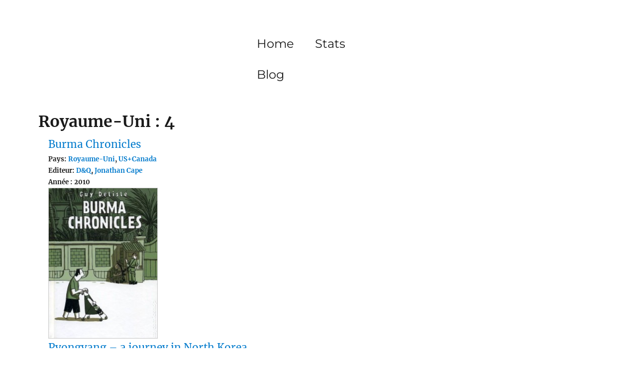

--- FILE ---
content_type: text/css
request_url: https://www.guydelisle.com/traductions/wp-content/themes/traduc5/style.css?ver=20251202
body_size: 654
content:
@import url("../twentysixteen/style.css");
/*
Theme Name:     Traduc5
Description:    Child theme pour tester traduction5
Author:         guy
Template:       twentysixteen
Version:        0.1.0
*/
/* PERMALINK---- http://www.guydelisle.com/blog/traductions//%category%/%postname%/
*/

/* stats page */
.stats-list {
	list-style:none;
	font-size:0.8em;
	font-weight:none;
	/*	color: #666; 
*/
	float:left;
	margin-left:3px;
	margin-right:15px;
	margin-bottom:15px;
}
.stats-title {
	text-transform:uppercase;
	margin-bottom:4px;
	font-weight:bold;
}
.site-header {
	padding: 0.25em 4.5455%;
}
.main-navigation ul {
	font-size: 1.5em;
}
.livre-thumb {
	float:left;
	margin-right:15px;
	margin-bottom: 10px;
}
.livre-album {
	float:left;
	margin-right:15px;
	margin-bottom: 10px;
	margin-top:20px;
}
 h1, h2, h3, h4, h5, h6, .archive-title, .stats-list, .stats-title, {
 font-family: Montserrat, "Helvetica Neue", sans-serif;
 font-weight: 400;
 }
 
 ul, {
list-style-type:none;
}
 .archive-title {
 font-size:1.3em;
/*	margin-bottom: 0.05em;
	margin-top: 1em;
*/
}
.main-navigation {
 margin: 3px 26.125em;
}
.entry-meta-custom {
/*	float:left;
*/}
.archive-nom {
 font-family: Montserrat, "Helvetica Neue", sans-serif;
 font-weight: 800;
}

img {
border :1px solid #CCC ;
/*margin-bottom: 1.5em;
*/	
}
